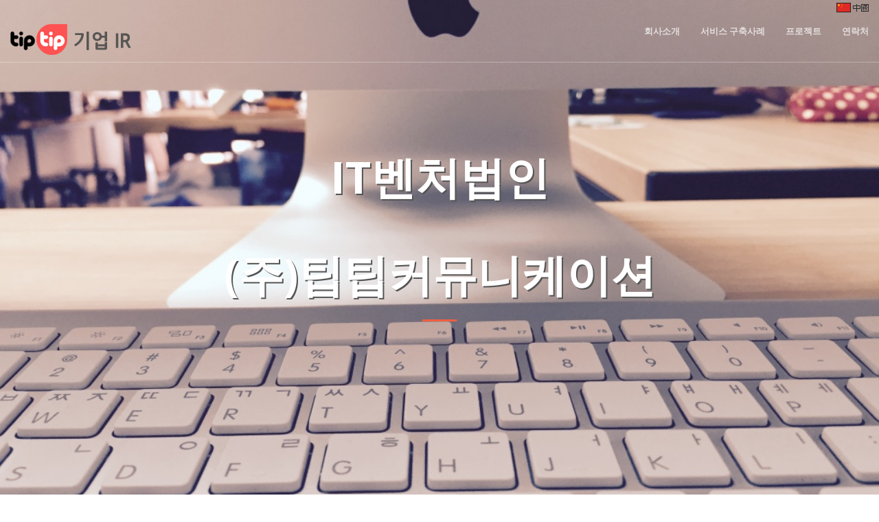

--- FILE ---
content_type: text/html; charset=utf-8
request_url: http://tiptip.kr/bbs/board.php?bo_table=com&wr_id=5
body_size: 13610
content:
<!doctype html>
<html lang="ko">
<head>
<meta charset="utf-8">
<meta http-equiv="X-UA-Compatible" content="IE=edge">
<meta name="viewport" content="width=device-width, initial-scale=1">
<meta name="naver-site-verification" content="8d22ac1be19a6fe0028da7c4687ee4d4f78da9ba"/>



<meta property="og:title" content="팁팁커뮤니케이션"/>
<meta property="og:type" content="website"/>
<meta property="og:url" content="http://www.tiptip.kr/"/>
<meta property="og:image" content="http://tiptip.kr/icon.png"/>
<meta property="og:description" content="팁팁뉴스,팁팁애드,팁팁LAB 기업부설연구소, 공식 홈페이지"/>
<meta name="description" content="팁팁뉴스,팁팁애드,팁팁LAB 기업부설연구소, 공식 홈페이지">
<meta name="viewport" content="width=device-width">
<link rel="shortcut icon" type="image/x-icon" href="/img/tiptip.ico">
<link rel="canonical" href="http://tiptip.kr">
<title>MMS기반 모바일 전단지 솔루션 사례 > 서비스구축사례 | 팁팁커뮤니케이션</title>
<link rel="stylesheet" href="http://tiptip.kr/css/default.css">
<link rel="stylesheet" href="http://tiptip.kr/skin/board/gallery/style.css?ver=161020">
    <!-- Bootstrap Core CSS -->
    <link rel="stylesheet" href="http://tiptip.kr/css/bootstrap.min.css" type="text/css">

    <!-- Custom Fonts -->
    <link href='http://fonts.googleapis.com/css?family=Open+Sans:300italic,400italic,600italic,700italic,800italic,400,300,600,700,800' rel='stylesheet' type='text/css'>
    <link href='http://fonts.googleapis.com/css?family=Merriweather:400,300,300italic,400italic,700,700italic,900,900italic' rel='stylesheet' type='text/css'>
    <link rel="stylesheet" href="http://tiptip.kr/font-awesome/css/font-awesome.min.css" type="text/css">

    <!-- Plugin CSS -->
    <link rel="stylesheet" href="http://tiptip.kr/css/animate.min.css" type="text/css">

    <!-- Custom CSS -->
    <link rel="stylesheet" href="http://tiptip.kr/css/creative.css" type="text/css">

    <!-- HTML5 Shim and Respond.js IE8 support of HTML5 elements and media queries -->
    <!-- WARNING: Respond.js doesn't work if you view the page via file:// -->
    <!--[if lt IE 9]>
        <script src="https://oss.maxcdn.com/libs/html5shiv/3.7.0/html5shiv.js"></script>
        <script src="https://oss.maxcdn.com/libs/respond.js/1.4.2/respond.min.js"></script>
    <![endif]-->
    <script>
// 자바스크립트에서 사용하는 전역변수 선언
var g5_url       = "http://tiptip.kr";
var g5_bbs_url   = "http://tiptip.kr/bbs";
var g5_is_member = "";
var g5_is_admin  = "";
var g5_is_mobile = "";
var g5_bo_table  = "com";
var g5_sca       = "";
var g5_editor    = "";
var g5_cookie_domain = "";
</script>
<script src="http://tiptip.kr/js/jquery.js"></script>
<script src="http://tiptip.kr/js/common.js"></script>
<script src="http://tiptip.kr/js/wrest.js"></script>
</head>
<body id="page-top">
    

	<nav id="mainNav" class="navbar navbar-default navbar-fixed-top">
        <div class="container-fluid">
            <!-- Brand and toggle get grouped for better mobile display -->
            <div align=right><a   onfocus='blur()' href=http://cn.tiptip.kr target=_blank><img src=/img/icon_cn.png border=0></a></div>	
			<div class="navbar-header">
                <button type="button" class="navbar-toggle collapsed" data-toggle="collapse" data-target="#bs-example-navbar-collapse-1">
                    <span class="sr-only">Toggle navigation</span>
                    <span class="icon-bar"></span>
                    <span class="icon-bar"></span>
                    <span class="icon-bar"></span>
                </button>
                <a class="navbar-brand page-scroll" href="http://tiptip.kr" style="margin-bottom:20px;"><img src=/img/logo.png></a>
            </div>

            <!-- Collect the nav links, forms, and other content for toggling -->
            <div class="collapse navbar-collapse" id="bs-example-navbar-collapse-1">
                <ul class="nav navbar-nav navbar-right">
                    <li>
                        <a class="page-scroll" href="http://tiptip.kr#about">회사소개</a>
                    </li>
                    <li>
                        <a class="page-scroll" href="http://tiptip.kr#services2">서비스 구축사례</a>
						<!--<a class="page-scroll" href="http://tiptip.kr/bbs/board.php?bo_table=freeboard">서비스 구축사례</a> -->
                    </li>
                    <li>
                        <a class="page-scroll" href="http://tiptip.kr#services3">프로젝트</a>
                    </li>
                    <li>
                        <a class="page-scroll" href="http://tiptip.kr#contact">연락처</a>
                    </li>
                </ul>
            </div>
            <!-- /.navbar-collapse -->
        </div>
        <!-- /.container-fluid -->

    </nav>

    <!--<header class="main main-bg-01">-->
	<header class="main main-bg-04">

        <div class="header-content">
            <div class="header-content-inner">
                <h1><font style="text-shadow:2px 2px 0px #545454;">IT벤처법인<br><br>(주)팁팁커뮤니케이션</font></h1>
                <hr>
                <!--<p>HI, WE ARE IT VENTURE CORPORATION TIPTIP COMMUNICATION.</p>
                <a href="http://tiptip.kr#about" class="btn btn-primary btn-xl page-scroll">회사소개 바로가기</a>-->
            </div>
        </div>
    </header>
<script src="http://tiptip.kr/js/viewimageresize.js"></script>
<div class="container">
<!-- 게시물 읽기 시작 { -->
<div id="bo_v_table">서비스구축사례</div>

<article id="bo_v" style="width:100%">
    <header>
        <h1 id="bo_v_title">
            MMS기반 모바일 전단지 솔루션 사례        </h1>
    </header>

    <section id="bo_v_info">
        <h2>페이지 정보</h2>
        작성자 <strong><span class="sv_member">최고관리자</span></strong>
        <span class="sr-only">작성일</span><strong>17-02-14 16:08</strong>
        조회<strong>2,906회</strong>
        댓글<strong>0건</strong>
    </section>

    <div class="bs-callout bs-callout-success">
    
            </div>

    <!-- 게시물 상단 버튼 시작 { -->
    <div id="bo_v_top">
                        <ul class="bo_v_nb">
            <li><a href="./board.php?bo_table=com&amp;wr_id=6" class="btn btn-sm btn-default">이전글</a></li>            <li><a href="./board.php?bo_table=com&amp;wr_id=4" class="btn btn-sm btn-default">다음글</a></li>        </ul>
        
        <ul class="bo_v_com">
                                                                        <li><a href="./board.php?bo_table=com&amp;page=" class="btn btn-sm btn-primary">목록</a></li>
            <!---->
                    </ul>
            </div>
    <!-- } 게시물 상단 버튼 끝 -->

    <section id="bo_v_atc">
        <h2 id="bo_v_atc_title">본문</h2>

        <div id="bo_v_img">
<a href="http://tiptip.kr/bbs/view_image.php?bo_table=com&amp;fn=1866563678_6oFzGWm8_cd720ec3b942cc013105eb153a36907c336011cb.png" target="_blank" class="view_image"><img src="http://tiptip.kr/data/file/com/1866563678_6oFzGWm8_cd720ec3b942cc013105eb153a36907c336011cb.png" alt=""  width="649" height="433" ></a><a href="http://tiptip.kr/bbs/view_image.php?bo_table=com&amp;fn=1866563678_dUhoCZy8_cd720ec3b942cc013105eb153a36907c336011cb.png" target="_blank" class="view_image"><img src="http://tiptip.kr/data/file/com/thumb-1866563678_dUhoCZy8_cd720ec3b942cc013105eb153a36907c336011cb_900x685.png" alt=""/></a></div>

        <!-- 본문 내용 시작 { -->
        <div id="bo_v_con">.</div>
                <!-- } 본문 내용 끝 -->

        
        <!-- 스크랩 추천 비추천 시작 { 
                 } 스크랩 추천 비추천 끝 -->
    </section>

    
    
    <!-- 링크 버튼 시작 { -->
    <div id="bo_v_bot">
                        <ul class="bo_v_nb">
            <li><a href="./board.php?bo_table=com&amp;wr_id=6" class="btn btn-sm btn-default">이전글</a></li>            <li><a href="./board.php?bo_table=com&amp;wr_id=4" class="btn btn-sm btn-default">다음글</a></li>        </ul>
        
        <ul class="bo_v_com">
                                                                        <li><a href="./board.php?bo_table=com&amp;page=" class="btn btn-sm btn-primary">목록</a></li>
            <!---->
                    </ul>
            </div>
    <!-- } 링크 버튼 끝 -->

</article>
<!-- } 게시판 읽기 끝 -->

<script>

function board_move(href)
{
    window.open(href, "boardmove", "left=50, top=50, width=500, height=550, scrollbars=1");
}
</script>

<script>
$(function() {
    $("a.view_image").click(function() {
        window.open(this.href, "large_image", "location=yes,links=no,toolbar=no,top=10,left=10,width=10,height=10,resizable=yes,scrollbars=no,status=no");
        return false;
    });

    // 추천, 비추천
    $("#good_button, #nogood_button").click(function() {
        var $tx;
        if(this.id == "good_button")
            $tx = $("#bo_v_act_good");
        else
            $tx = $("#bo_v_act_nogood");

        excute_good(this.href, $(this), $tx);
        return false;
    });

    // 이미지 리사이즈
    $("#bo_v_atc").viewimageresize();
});

function excute_good(href, $el, $tx)
{
    $.post(
        href,
        { js: "on" },
        function(data) {
            if(data.error) {
                alert(data.error);
                return false;
            }

            if(data.count) {
                $el.find("strong").text(number_format(String(data.count)));
                if($tx.attr("id").search("nogood") > -1) {
                    $tx.text("이 글을 비추천하셨습니다.");
                    $tx.fadeIn(200).delay(2500).fadeOut(200);
                } else {
                    $tx.text("이 글을 추천하셨습니다.");
                    $tx.fadeIn(200).delay(2500).fadeOut(200);
                }
            }
        }, "json"
    );
}
</script>
<!-- } 게시글 읽기 끝 -->
</div>    <section id="contact">
        <div class="container">
            <div class="row">
                <div class="col-lg-8 col-lg-offset-2 text-center">
                    <h2 class="section-heading">저희 팁팁은<br> <img src=/img/daegu_logo.png><br>에 있습니다</h2>
                    <hr class="primary">
					<br><a href=http://www.tiptip.kr/bbs/rss.php?bo_table=com alt="팁팁커뮤니케이션 기업 IR"><font color=#ffffff>.</font></a>
                    <p>서울이든 제주든 불러만 주십시오! <br>아니면 KTX나 비행기타고 <br>차 한잔 하러 오세요!
					<br><br>구수한 경상도 사투리와 함께<br> 성공적인 비즈니스 플랜을<br>제시해봐드리겠습니다</p>
                </div>
                <div class="col-lg-4 col-lg-offset-2 text-center">
                    <a href=tel:1833-5643><i class="fa fa-phone fa-3x wow bounceIn" ></i></a>
                    <p><a href=tel:1833-5643>TEL 1833-5643</a></p>
                </div>
                <div class="col-lg-4 text-center">
                    <i class="fa fa-fax fa-3x wow bounceIn" data-wow-delay=".1s"></i>
                    <p>FAX 02-6008-0171</p>
                </div>
            </div>
            <div class="row">
                <div class="col-lg-4 col-lg-offset-2 text-center">
                    <i class="fa fa-home fa-3x wow bounceIn"></i>
                    <p>대구광역시 남구 대명로 208, 5F 전관</p>
                </div>
                <div class="col-lg-4 text-center">
                    <i class="fa fa-envelope-o fa-3x wow bounceIn" data-wow-delay=".1s"></i>
                    <p><a href="mailto:top@tiptip.co.kr">top@tiptip.co.kr</a></p>
                </div>
            </div>
			<div align=center><br><iframe src="https://www.google.com/maps/embed?pb=!1m18!1m12!1m3!1d3234.3637418309518!2d128.57817865129172!3d35.84008342875272!2m3!1f0!2f0!3f0!3m2!1i1024!2i768!4f13.1!3m3!1m2!1s0x3565e373f99f5659%3A0x60bba8551f296c5c!2z7YyB7YyB64m07Iqk!5e0!3m2!1sko!2skr!4v1592980179737!5m2!1sko!2skr" width="600" height="450" frameborder="0" style="border:0;" allowfullscreen="" aria-hidden="false" tabindex="0"></iframe></div>
			<br><a href=http://www.tiptip.kr/bbs/rss.php?bo_table=com alt="팁팁커뮤니케이션 기업 IR"><font color=#ffffff>.</font></a>
        </div>
    </section>



    <aside class="bg-dark">
        <div class="container text-center">
            <div class="call-to-action">
                <h5>상호 : (주)팁팁커뮤니케이션<br>대표자 : 이호수 | 사업자 등록번호 : 514-81-86812 <br>주소 : 대구광역시 남구 대명로 208, 5F 전관 
				<br>개인정보관리책임자 : 김대근 | 고객센터 : 1833-5643
				<br>Copyright tiptip.kr All rights reserved</h5>
            </div>
        </div>
    </aside>






        <!-- Bootstrap Core JavaScript -->
    <script src="http://tiptip.kr/js/bootstrap.min.js"></script>

    <!-- Plugin JavaScript -->
    <script src="http://tiptip.kr/js/jquery.easing.min.js"></script>
    <script src="http://tiptip.kr/js/jquery.fittext.js"></script>
    <script src="http://tiptip.kr/js/wow.min.js"></script>

    <!-- Custom Theme JavaScript -->
    <script src="http://tiptip.kr/js/creative.js"></script>
    
</body>
</html>

<!-- 사용스킨 : gallery -->


--- FILE ---
content_type: text/css
request_url: http://tiptip.kr/skin/board/gallery/style.css?ver=161020
body_size: 14053
content:
@charset "utf-8";
/* SIR 지운아빠 */

/* ### 기본 스타일 커스터마이징 시작 ### */
li {
    list-style: none;
}
/* 게시판 버튼 */
/* 목록 버튼 */
#bo_gall a.btn_b01 {color: #000;
font-size: 1em;
display: inline-block;
-moz-border-radius: 5px;
-webkit-border-radius: 5px;
border-radius: 3px;
border: 1px solid #3d3d3d;
padding: .15em 1em;
text-decoration: none;
background-color: #fff;
cursor: pointer;}
#bo_gall a.btn_b01:focus, #bo_gall a.btn_b01:hover {}
#bo_gall a.btn_b02 {color: #fff;
font-size: 1em;
display: inline-block;
-moz-border-radius: 5px;
-webkit-border-radius: 5px;
border-radius: 3px;
border: 1px solid #3d3d3d;
padding: .15em 1em;
text-decoration: none;
background-color: #565656;
cursor: pointer;}
#bo_gall a.btn_b02:focus, #bo_gall a.btn_b02:hover {}
#bo_gall a.btn_admin {
color: #000;
font-size: 1em;
display: inline-block;
-moz-border-radius: 5px;
-webkit-border-radius: 5px;
border-radius: 3px;
border: 1px solid #3d3d3d;
padding: .15em 1em;
text-decoration: none;
background-color: #fff;
cursor: pointer;} /* 관리자 전용 버튼 */
#bo_gall a.btn_admin:focus, #bo_gall .btn_admin:hover {}

/* 읽기 버튼 */
#bo_v a.btn_b01 {color: #fff;
font-size: 1em;
display: inline-block;
-moz-border-radius: 5px;
-webkit-border-radius: 5px;
border-radius: 3px;
border: 1px solid #3d3d3d;
padding: .15em 1em;
text-decoration: none;
background-color: #565656;
cursor: pointer;}
#bo_v a.btn_b01:focus, #bo_v a.btn_b01:hover {}
#bo_v a.btn_b02 {color: #fff;
font-size: 1em;
display: inline-block;
-moz-border-radius: 5px;
-webkit-border-radius: 5px;
border-radius: 3px;
border: 1px solid #3d3d3d;
padding: .15em 1em;
text-decoration: none;
background-color: #565656;
cursor: pointer;}
#bo_v a.btn_b02:focus, #bo_v a.btn_b02:hover {}
#bo_v a.btn_admin {
color: #000;
font-size: 1em;
display: inline-block;
-moz-border-radius: 5px;
-webkit-border-radius: 5px;
border-radius: 3px;
border: 1px solid #3d3d3d;
padding: .15em 1em;
text-decoration: none;
background-color: #fff;
cursor: pointer;} /* 관리자 전용 버튼 */
#bo_v a.btn_admin:focus, #bo_v a.btn_admin:hover {}

/* 쓰기 버튼 */
#bo_w .btn_confirm {} /* 서식단계 진행 */
#bo_w .btn_submit {color: #fff;
font-size: 1em;
display: inline-block;
-moz-border-radius: 5px;
-webkit-border-radius: 5px;
border-radius: 3px;
border: 1px solid #3d3d3d;
padding: .30em 1em;
text-decoration: none;
background-color: #565656;
cursor: pointer;}
#bo_w button.btn_submit {}
#bo_w fieldset .btn_submit {}
#bo_w .btn_cancel {color: #000;
font-size: 1em;
display: inline-block;
-moz-border-radius: 5px;
-webkit-border-radius: 5px;
border-radius: 3px;
border: 1px solid #3d3d3d;
padding: .15em 1em;
text-decoration: none;
background-color: #fff;
cursor: pointer;}
#bo_w button.btn_cancel {}
#bo_w .btn_cancel:focus, #bo_w .btn_cancel:hover {}
#bo_w a.btn_frmline, #bo_w button.btn_frmline {} /* 우편번호검색버튼 등 */
#bo_w button.btn_frmline {}

/* 기본 테이블 */
/* 목록 테이블 */
#bo_gall .tbl_head01 {}
#bo_gall .tbl_head01 caption {}
#bo_gall .tbl_head01 thead th {padding: 10px 0;
border-top: 2px solid #333;
border-bottom: 1px solid #979797;
background: #fff;
color: #383838;
font-size: 0.95em;
text-align: center;
letter-spacing: -0.1em;}
#bo_gall .tbl_head01 thead a {}
#bo_gall .tbl_head01 thead th input {} /* middle 로 하면 게시판 읽기에서 목록 사용시 체크박스 라인 깨짐 */
#bo_gall .tbl_head01 tfoot th {}
#bo_gall .tbl_head01 tfoot td {}
#bo_gall .tbl_head01 tbody th {}
#bo_gall .tbl_head01 td {}
#bo_gall .tbl_head01 a {}
#bo_gall td.empty_table {}

/* 읽기 내 테이블 */
#bo_v .tbl_head01 {}
#bo_v .tbl_head01 caption {}
#bo_v .tbl_head01 thead th {}
#bo_v .tbl_head01 thead a {}
#bo_v .tbl_head01 thead th input {} /* middle 로 하면 게시판 읽기에서 목록 사용시 체크박스 라인 깨짐 */
#bo_v .tbl_head01 tfoot th {}
#bo_v .tbl_head01 tfoot td {}
#bo_v .tbl_head01 tbody th {}
#bo_v .tbl_head01 td {}
#bo_v .tbl_head01 a {}
#bo_v td.empty_table {}

/* 쓰기 테이블 */
#bo_w table {}
#bo_w caption {}
#bo_w .frm_info {}
#bo_w .frm_address {}
#bo_w .frm_file {}

#bo_w .tbl_frm01 {}
#bo_w .tbl_frm01 th {}
#bo_w .tbl_frm01 td {}
#bo_w .tbl_frm01 textarea, #bo_w tbl_frm01 .frm_input {}
#bo_w .tbl_frm01 textarea {}
/*
#bo_w .tbl_frm01 #captcha {}
#bo_w .tbl_frm01 #captcha input {}
*/
#bo_w .tbl_frm01 a {}

/* 필수입력 */
#bo_w .required, #bo_w textarea.required {}

#bo_w .cke_sc {}
#bo_w button.btn_cke_sc{}
#bo_w .cke_sc_def {}
#bo_w .cke_sc_def dl {}
#bo_w .cke_sc_def dl:after {}
#bo_w .cke_sc_def dt, #bo_w .cke_sc_def dd {}
#bo_w .cke_sc_def dt {}
#bo_w .cke_sc_def dd {}

/* ### 기본 스타일 커스터마이징 끝 ### */

/* 게시판 목록 */
#bo_gall .td_board {width:120px;text-align:center}
#bo_gall .td_chk {width:30px;text-align:center}
#bo_gall .td_date {width:60px;text-align:center}
#bo_gall .td_datetime {width:110px;text-align:center}
#bo_gall .td_group {width:100px;text-align:center}
#bo_gall .td_mb_id {width:100px;text-align:center}
#bo_gall .td_mng {width:80px;text-align:center}
#bo_gall .td_name {width:100px;text-align:left}
#bo_gall .td_nick {width:100px;text-align:center}
#bo_gall .td_num {width:50px;text-align:center}
#bo_gall .td_numbig {width:80px;text-align:center}

#bo_gall .txt_active {color:#5d910b}
#bo_gall .txt_expired {color:#ccc}

#bo_cate h2 {position:absolute;font-size:0;line-height:0;overflow:hidden}
#bo_cate ul {margin-bottom:10px;padding-left:1px;width:728px;zoom:1}
#bo_cate ul:after {display:block;visibility:hidden;clear:both;content:""}
#bo_cate li {float:left;margin-bottom:-1px}
#bo_cate a {display:block;position:relative;margin-left:-1px;padding:6px 0 5px;width:90px;border:1px solid #ddd;background:#f7f7f7;color:#888;text-align:center;letter-spacing:-0.1em;line-height:1.2em;cursor:pointer}
#bo_cate a:focus, #bo_cate a:hover, #bo_cate a:active {text-decoration:none}
#bo_cate #bo_cate_on {z-index:2;border:1px solid #565e60;background:#fff;color:#565e60;font-weight:bold}

.td_subject img {margin-left:3px}

/* 게시판 목록 공통 */
.bo_fx {margin-bottom:5px;zoom:1}
.bo_fx:after {display:block;visibility:hidden;clear:both;content:""}
.bo_fx ul {margin:0;padding:0;list-style:none}
#bo_gall_total {float:left;padding-top:5px}
.btn_bo_user {float:right;margin:0;padding:0;list-style:none}
.btn_bo_user li {float:left;margin-left:5px}
.btn_bo_adm {float:left}
.btn_bo_adm li {float:left;margin-right:5px}
.btn_bo_adm input {
color: #000;
font-size: 1em;
display: inline-block;
-moz-border-radius: 5px;
-webkit-border-radius: 5px;
border-radius: 3px;
border: 1px solid #3d3d3d;
padding: .30em 1em;
text-decoration: none;
background-color: #fff;
cursor: pointer;}
.bo_notice td {background:#f5f6fa}
.bo_notice td a {font-weight:bold}
.td_num strong {color:#000}
.bo_cate_link {display:inline-block;margin:0 3px 0 0;padding:0 6px 0 0;border-right:1px solid #e7f1ed;color:#999 !important;font-weight:bold;text-decoration:none} /* 글제목줄 분류스타일 */
.bo_current {color:#e8180c}
#bo_gall .cnt_cmt {display:inline-block;margin:0 0 0 3px;font-weight:bold}

#bo_sch {margin-bottom:10px;padding-top:5px;text-align:center}
#bo_sch legend {position:absolute;margin:0;padding:0;font-size:0;line-height:0;text-indent:-9999em;overflow:hidden}
#bo_sch #sfl {padding:.23em 0}
#bo_sch .btn_submit {color: #fff;
font-size: 1em;
display: inline-block;
-moz-border-radius: 5px;
-webkit-border-radius: 5px;
border-radius: 3px;
border: 1px solid #3d3d3d;
padding: .30em 1em;
text-decoration: none;
background-color: #565656;
cursor: pointer;}

/* 게시판 쓰기 */
#char_count_desc {display:block;margin:0 0 5px;padding:0}
#char_count_wrap {margin:5px 0 0;text-align:right}
#char_count {font-weight:bold}

#autosave_wrapper {position:relative}
#autosave_pop {display:none;z-index:10;position:absolute;top:24px;right:117px;padding:8px;width:350px;height:auto !important;height:180px;max-height:180px;border:1px solid #565656;background:#fff;overflow-y:scroll}
html.no-overflowscrolling #autosave_pop {height:auto;max-height:10000px !important} /* overflow 미지원 기기 대응 */
#autosave_pop strong {position:absolute;font-size:0;line-height:0;overflow:hidden}
#autosave_pop div {text-align:right}
#autosave_pop button {margin:0;padding:0;border:0;background:transparent}
#autosave_pop ul {margin:10px 0;padding:0;border-top:1px solid #e9e9e9;list-style:none}
#autosave_pop li {padding:8px 5px;border-bottom:1px solid #e9e9e9;zoom:1}
#autosave_pop li:after {display:block;visibility:hidden;clear:both;content:""}
#autosave_pop a {display:block;float:left}
#autosave_pop span {display:block;float:right}
.autosave_close {cursor:pointer}
.autosave_content {display:none}

/* 게시판 읽기 */
#bo_v {margin-bottom:20px;padding-bottom:20px}

#bo_v_table {display:none}

#bo_v_title {
padding: 10px 0;
text-align: center;
font-size: 1.2em;
border-top: 2px solid #333;
border-bottom: 1px solid #979797;
font-weight: 600;}

#bo_v_info {padding:10px 0 10px 10px;border-bottom:1px solid #ddd}
#bo_v_info h2 {position:absolute;font-size:0;line-height:0;overflow:hidden}
#bo_v_info strong {display:inline-block;margin:0 15px 0 5px;font-weight:normal}
#bo_v_info .sv_member,
#bo_v_info .sv_guest,
#bo_v_info .member,
#bo_v_info .guest {font-weight:bold}

#bo_v_file {}
#bo_v_file h2 {position:absolute;font-size:0;line-height:0;overflow:hidden}
#bo_v_file ul {margin:0;padding:0;list-style:none}
#bo_v_file li {padding:0 10px;border-bottom:1px solid #eee;background:#f5f6fa}
#bo_v_file a {display:inline-block;padding:8px 0 7px;width:100%;color:#000;word-wrap:break-word}
#bo_v_file a:focus, #bo_v_file a:hover, #bo_v_file a:active {text-decoration:none}
#bo_v_file img {float:left;margin:0 10px 0 0}
.bo_v_file_cnt {display:inline-block;margin:0 0 3px 16px}

#bo_v_link {}
#bo_v_link h2 {position:absolute;font-size:0;line-height:0;overflow:hidden}
#bo_v_link ul {margin:0;padding:0;list-style:none}
#bo_v_link li {padding:0 10px;border-bottom:1px solid #eee;background:#f5f6fa}
#bo_v_link a {display:inline-block;padding:8px 0 7px;width:100%;color:#000;word-wrap:break-word}
#bo_v_link a:focus, #bo_v_link a:hover, #bo_v_link a:active {text-decoration:none}
.bo_v_link_cnt {display:inline-block;margin:0 0 3px 16px}

#bo_v_top {margin:0 0 10px;padding:10px 0;zoom:1}
#bo_v_top:after {display:block;visibility:hidden;clear:both;content:""}
#bo_v_top h2 {position:absolute;font-size:0;line-height:0;overflow:hidden}
#bo_v_top ul {margin:0;padding:0;list-style:none}

#bo_v_bot {zoom:1}
#bo_v_bot:after {display:block;visibility:hidden;clear:both;content:""}
#bo_v_bot h2 {position:absolute;font-size:0;line-height:0;overflow:hidden}
#bo_v_bot ul {margin:0;padding:0;list-style:none}

.bo_v_nb {float:left}
.bo_v_nb li {float:left;margin-right:5px}
.bo_v_com {float:right}
.bo_v_com li {float:left;margin-left:5px}

#bo_v_atc {min-height:200px;height:auto !important;height:200px}
#bo_v_atc_title {position:absolute;font-size:0;line-height:0;overflow:hidden}

#bo_v_img {margin:0 0 10px;width:100%;overflow:hidden;zoom:1}
#bo_v_img:after {display:block;visibility:hidden;clear:both;content:""}
#bo_v_img img {margin-bottom:20px;max-width:100%;height:auto}

#bo_v_con {margin-bottom:30px;width:100%;line-height:1.7em;word-break:break-all;overflow:hidden}
#bo_v_con a {color:#000;text-decoration:underline}
#bo_v_con img {max-width:100%;height:auto}

#bo_v_act {margin-bottom:30px;text-align:center}
#bo_v_act .bo_v_act_gng {position:relative}
#bo_v_act a {margin-right:5px;vertical-align:middle}
#bo_v_act strong {color:#ff3061}
#bo_v_act_good, #bo_v_act_nogood {display:none;position:absolute;top:30px;left:0;padding:10px 0;width:165px;background:#ff3061;color:#fff;text-align:center}

#bo_v_sns {margin:0 0 20px;padding:0;list-style:none;zoom:1}
#bo_v_sns:after {display:block;visibility:hidden;clear:both;content:""}
#bo_v_sns li {float:left;margin:0 5px 0 0}

/* 게시판 댓글 */
#bo_vc {margin:0 0 20px;padding:20px 20px 10px;border:1px solid #e5e8ec;background:#f5f8f9}
#bo_vc h2 {margin-bottom:10px}
#bo_vc article {padding:0 0 10px;border-top:1px dotted #ccc}
#bo_vc header {position:relative;padding:15px 0 5px}
#bo_vc header .icon_reply {position:absolute;top:15px;left:-20px}
#bo_vc .sv_wrap {margin-right:15px}
#bo_vc .member, #bo_vc .guest, #bo_vc .sv_member, #bo_vc .sv_guest {font-weight:bold}
.bo_vc_hdinfo {display:inline-block;margin:0 15px 0 5px}
#bo_vc h1 {position:absolute;font-size:0;line-height:0;overflow:hidden}
#bo_vc a {color:#000;text-decoration:none}
#bo_vc p {padding:0 0 5px;line-height:1.8em}
#bo_vc p a {text-decoration:underline}
#bo_vc_empty {margin:0;padding:20px !important;text-align:center}
#bo_vc #bo_vc_winfo {float:left}
#bo_vc footer {zoom:1}
#bo_vc footer:after {display:block;visibility:hidden;clear:both;content:""}

.bo_vc_act {float:right;margin:0;list-style:none;zoom:1}
.bo_vc_act:after {display:block;visibility:hidden;clear:both;content:""}
.bo_vc_act li {float:left;margin-left:5px}

#bo_vc_w {position:relative;margin:0 0 10px;padding:0 0 20px;border-bottom:1px solid #cfded8}
#bo_vc_w h2 {position:absolute;font-size:0;line-height:0;overflow:hidden}
#bo_vc_w #char_cnt {display:block;margin:0 0 5px}
#bo_vc_w .btn_submit {color: #fff;
font-size: 1em;
display: inline-block;
-moz-border-radius: 5px;
-webkit-border-radius: 5px;
border-radius: 3px;
border: 1px solid #3d3d3d;
padding: .30em 1em;
text-decoration: none;
background-color: #565656;
cursor: pointer;}

#bo_vc_sns {margin:0;padding:0;list-style:none;zoom:1}
#bo_vc_sns:after {display:block;visibility:hidden;clear:both;content:""}
#bo_vc_sns li {float:left;margin:0 20px 0 0}
#bo_vc_sns input {margin:0 0 0 5px}